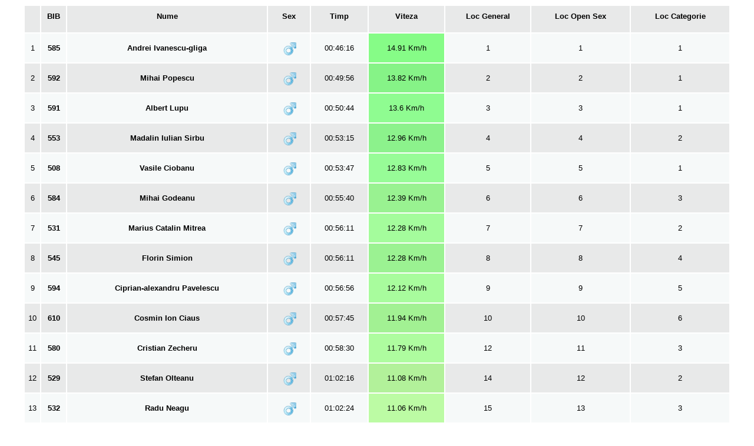

--- FILE ---
content_type: text/html; charset=UTF-8
request_url: https://time-it.go.ro/2019/Urlati/index.php?head=off&sort=CM
body_size: 19824
content:
<html>
<head>
<title>Clasament Semimaratonul Bucuriei 2019 </title>
<meta property="og:image" content="http://time-it.ro/wp-content/uploads/2014/10/Logo-Time-iT-Patrat-mare.png"/>
<meta name="description" content="Click pentru rezultate !">
<link rel="icon" type="image/png" href="favicon.png" />
<link rel="stylesheet" href="style.css" media="screen">
<script>
  (function(i,s,o,g,r,a,m){i['GoogleAnalyticsObject']=r;i[r]=i[r]||function(){
  (i[r].q=i[r].q||[]).push(arguments)},i[r].l=1*new Date();a=s.createElement(o),
  m=s.getElementsByTagName(o)[0];a.async=1;a.src=g;m.parentNode.insertBefore(a,m)
  })(window,document,'script','//www.google-analytics.com/analytics.js','ga');

  ga('create', 'UA-52258873-1', 'time-it.ro');
  ga('send', 'pageview');

</script>
<SCRIPT LANGUAGE="JavaScript">
function go(loc){
    document.getElementById('rezultate').src = loc;
}
</script>
<script type="text/javascript">
  function iframeLoaded() {
      var iFrameID = document.getElementById('iframe_rezultate');
      if(iFrameID) {
            // here you can make the height, I delete it first, then I make it again
            iFrameID.height = "";
            iFrameID.height = iFrameID.contentWindow.document.body.scrollHeight + 30 + "px";
      }   
  }
</script>
</head>
<body>
<table class='container' >
<tr>
<th><h1></h1></th>
<th><h1>BIB</h1></th> 
<th><h1>Nume</h1></th>
<th><h1>Sex</h1></th>
<th><h1>Timp</h1></th> 
<th><h1>Viteza</h1></th>
<!-- <th><h1>Categorie</h1></th> -->
<th title="Loc General"><h1>Loc General</h1></th>
<th title="Loc Open Sex"><h1>Loc Open Sex</h1></th>
<th title="Loc Categorie"><h1>Loc Categorie</h1></th> 
</tr>
<tr><td>1</td><td><b>585</b></td><td ><b>Andrei Ivanescu-gliga</b></td><td><img src='m.png' style='width:25px;' title='m'></td><td>00:46:16</td><td style='background-color:rgba(-75,255,0,0.45876923076923);'>14.91 Km/h</td><td title='Loc  Cros General'>1</td><td title='Loc  Cros Masculin '>1</td><td title='Loc categorie'>1 </td></tr><tr><td>2</td><td><b>592</b></td><td ><b>Mihai Popescu</b></td><td><img src='m.png' style='width:25px;' title='m'></td><td>00:49:56</td><td style='background-color:rgba(-32,255,0,0.42523076923077);'>13.82 Km/h</td><td title='Loc  Cros General'>2</td><td title='Loc  Cros Masculin '>2</td><td title='Loc categorie'>1 </td></tr><tr><td>3</td><td><b>591</b></td><td ><b>Albert Lupu</b></td><td><img src='m.png' style='width:25px;' title='m'></td><td>00:50:44</td><td style='background-color:rgba(-24,255,0,0.41846153846154);'>13.6 Km/h</td><td title='Loc  Cros General'>3</td><td title='Loc  Cros Masculin '>3</td><td title='Loc categorie'>1 </td></tr><tr><td>4</td><td><b>553</b></td><td ><b>Madalin Iulian Sirbu</b></td><td><img src='m.png' style='width:25px;' title='m'></td><td>00:53:15</td><td style='background-color:rgba(2,255,0,0.39876923076923);'>12.96 Km/h</td><td title='Loc  Cros General'>4</td><td title='Loc  Cros Masculin '>4</td><td title='Loc categorie'>2 </td></tr><tr><td>5</td><td><b>508</b></td><td ><b>Vasile Ciobanu</b></td><td><img src='m.png' style='width:25px;' title='m'></td><td>00:53:47</td><td style='background-color:rgba(7,255,0,0.39476923076923);'>12.83 Km/h</td><td title='Loc  Cros General'>5</td><td title='Loc  Cros Masculin '>5</td><td title='Loc categorie'>1 </td></tr><tr><td>6</td><td><b>584</b></td><td ><b>Mihai Godeanu</b></td><td><img src='m.png' style='width:25px;' title='m'></td><td>00:55:40</td><td style='background-color:rgba(24,255,0,0.38123076923077);'>12.39 Km/h</td><td title='Loc  Cros General'>6</td><td title='Loc  Cros Masculin '>6</td><td title='Loc categorie'>3 </td></tr><tr><td>7</td><td><b>531</b></td><td ><b>Marius Catalin Mitrea</b></td><td><img src='m.png' style='width:25px;' title='m'></td><td>00:56:11</td><td style='background-color:rgba(28,255,0,0.37784615384615);'>12.28 Km/h</td><td title='Loc  Cros General'>7</td><td title='Loc  Cros Masculin '>7</td><td title='Loc categorie'>2 </td></tr><tr><td>8</td><td><b>545</b></td><td ><b>Florin Simion</b></td><td><img src='m.png' style='width:25px;' title='m'></td><td>00:56:11</td><td style='background-color:rgba(28,255,0,0.37784615384615);'>12.28 Km/h</td><td title='Loc  Cros General'>8</td><td title='Loc  Cros Masculin '>8</td><td title='Loc categorie'>4 </td></tr><tr><td>9</td><td><b>594</b></td><td ><b>Ciprian-alexandru Pavelescu</b></td><td><img src='m.png' style='width:25px;' title='m'></td><td>00:56:56</td><td style='background-color:rgba(35,255,0,0.37292307692308);'>12.12 Km/h</td><td title='Loc  Cros General'>9</td><td title='Loc  Cros Masculin '>9</td><td title='Loc categorie'>5 </td></tr><tr><td>10</td><td><b>610</b></td><td ><b>Cosmin Ion Ciaus</b></td><td><img src='m.png' style='width:25px;' title='m'></td><td>00:57:45</td><td style='background-color:rgba(42,255,0,0.36738461538462);'>11.94 Km/h</td><td title='Loc  Cros General'>10</td><td title='Loc  Cros Masculin '>10</td><td title='Loc categorie'>6 </td></tr><tr><td>11</td><td><b>580</b></td><td ><b>Cristian Zecheru</b></td><td><img src='m.png' style='width:25px;' title='m'></td><td>00:58:30</td><td style='background-color:rgba(47,255,0,0.36276923076923);'>11.79 Km/h</td><td title='Loc  Cros General'>12</td><td title='Loc  Cros Masculin '>11</td><td title='Loc categorie'>3 </td></tr><tr><td>12</td><td><b>529</b></td><td ><b>Stefan Olteanu</b></td><td><img src='m.png' style='width:25px;' title='m'></td><td>01:02:16</td><td style='background-color:rgba(75,255,0,0.34092307692308);'>11.08 Km/h</td><td title='Loc  Cros General'>14</td><td title='Loc  Cros Masculin '>12</td><td title='Loc categorie'>2 </td></tr><tr><td>13</td><td><b>532</b></td><td ><b>Radu Neagu</b></td><td><img src='m.png' style='width:25px;' title='m'></td><td>01:02:24</td><td style='background-color:rgba(76,255,0,0.34030769230769);'>11.06 Km/h</td><td title='Loc  Cros General'>15</td><td title='Loc  Cros Masculin '>13</td><td title='Loc categorie'>3 </td></tr><tr><td>14</td><td><b>511</b></td><td ><b>Adrian Mila</b></td><td><img src='m.png' style='width:25px;' title='m'></td><td>01:02:48</td><td style='background-color:rgba(79,255,0,0.33784615384615);'>10.98 Km/h</td><td title='Loc  Cros General'>16</td><td title='Loc  Cros Masculin '>14</td><td title='Loc categorie'>4 </td></tr><tr><td>15</td><td><b>599</b></td><td ><b>Ciprian Cosmin Iosif</b></td><td><img src='m.png' style='width:25px;' title='m'></td><td>01:03:34</td><td style='background-color:rgba(84,255,0,0.33384615384615);'>10.85 Km/h</td><td title='Loc  Cros General'>17</td><td title='Loc  Cros Masculin '>15</td><td title='Loc categorie'>2 </td></tr><tr><td>16</td><td><b>575</b></td><td ><b>Georgian Gulie</b></td><td><img src='m.png' style='width:25px;' title='m'></td><td>01:03:34</td><td style='background-color:rgba(84,255,0,0.33384615384615);'>10.85 Km/h</td><td title='Loc  Cros General'>18</td><td title='Loc  Cros Masculin '>16</td><td title='Loc categorie'>7 </td></tr><tr><td>17</td><td><b>549</b></td><td ><b>Ion Marian</b></td><td><img src='m.png' style='width:25px;' title='m'></td><td>01:03:39</td><td style='background-color:rgba(85,255,0,0.33353846153846);'>10.84 Km/h</td><td title='Loc  Cros General'>19</td><td title='Loc  Cros Masculin '>17</td><td title='Loc categorie'>5 </td></tr><tr><td>18</td><td><b>617</b></td><td ><b>Arteni Tudor</b></td><td><img src='m.png' style='width:25px;' title='m'></td><td>01:04:53</td><td style='background-color:rgba(93,255,0,0.32707692307692);'>10.63 Km/h</td><td title='Loc  Cros General'>21</td><td title='Loc  Cros Masculin '>18</td><td title='Loc categorie'>3 </td></tr><tr><td>19</td><td><b>561</b></td><td ><b>Stefan Lihaciu</b></td><td><img src='m.png' style='width:25px;' title='m'></td><td>01:06:05</td><td style='background-color:rgba(100,255,0,0.32123076923077);'>10.44 Km/h</td><td title='Loc  Cros General'>22</td><td title='Loc  Cros Masculin '>19</td><td title='Loc categorie'>4 </td></tr><tr><td>20</td><td><b>618</b></td><td ><b>Petre Adrian</b></td><td><img src='m.png' style='width:25px;' title='m'></td><td>01:07:01</td><td style='background-color:rgba(106,255,0,0.31661538461538);'>10.29 Km/h</td><td title='Loc  Cros General'>24</td><td title='Loc  Cros Masculin '>20</td><td title='Loc categorie'>5 </td></tr><tr><td>21</td><td><b>518</b></td><td ><b>Mihai Lungoci</b></td><td><img src='m.png' style='width:25px;' title='m'></td><td>01:07:03</td><td style='background-color:rgba(106,255,0,0.31661538461538);'>10.29 Km/h</td><td title='Loc  Cros General'>25</td><td title='Loc  Cros Masculin '>21</td><td title='Loc categorie'>6 </td></tr><tr><td>22</td><td><b>557</b></td><td ><b>George Iancu</b></td><td><img src='m.png' style='width:25px;' title='m'></td><td>01:07:52</td><td style='background-color:rgba(111,255,0,0.31261538461538);'>10.16 Km/h</td><td title='Loc  Cros General'>27</td><td title='Loc  Cros Masculin '>22</td><td title='Loc categorie'>8 </td></tr><tr><td>23</td><td><b>540</b></td><td ><b>Rares Munteanu</b></td><td><img src='m.png' style='width:25px;' title='m'></td><td>01:08:33</td><td style='background-color:rgba(115,255,0,0.30953846153846);'>10.06 Km/h</td><td title='Loc  Cros General'>28</td><td title='Loc  Cros Masculin '>23</td><td title='Loc categorie'>9 </td></tr><tr><td>24</td><td><b>613</b></td><td ><b>George Daniel Andrei</b></td><td><img src='m.png' style='width:25px;' title='m'></td><td>01:08:52</td><td style='background-color:rgba(117,255,0,0.30830769230769);'>10.02 Km/h</td><td title='Loc  Cros General'>29</td><td title='Loc  Cros Masculin '>24</td><td title='Loc categorie'>7 </td></tr><tr><td>25</td><td><b>587</b></td><td ><b>Vlad Dreossi</b></td><td><img src='m.png' style='width:25px;' title='m'></td><td>01:08:59</td><td style='background-color:rgba(118,255,0,0.30769230769231);'>10 Km/h</td><td title='Loc  Cros General'>30</td><td title='Loc  Cros Masculin '>25</td><td title='Loc categorie'>10 </td></tr><tr><td>26</td><td><b>509</b></td><td ><b>Narcis Radu</b></td><td><img src='m.png' style='width:25px;' title='m'></td><td>01:09:11</td><td style='background-color:rgba(119,255,0,0.30676923076923);'>9.97 Km/h</td><td title='Loc  Cros General'>31</td><td title='Loc  Cros Masculin '>26</td><td title='Loc categorie'>11 </td></tr><tr><td>27</td><td><b>577</b></td><td ><b>Marian Ene</b></td><td><img src='m.png' style='width:25px;' title='m'></td><td>01:10:04</td><td style='background-color:rgba(124,255,0,0.30307692307692);'>9.85 Km/h</td><td title='Loc  Cros General'>33</td><td title='Loc  Cros Masculin '>27</td><td title='Loc categorie'>12 </td></tr><tr><td>28</td><td><b>573</b></td><td ><b>Nicolae Valentin Grigore</b></td><td><img src='m.png' style='width:25px;' title='m'></td><td>01:11:49</td><td style='background-color:rgba(133,255,0,0.29569230769231);'>9.61 Km/h</td><td title='Loc  Cros General'>37</td><td title='Loc  Cros Masculin '>28</td><td title='Loc categorie'>13 </td></tr><tr><td>29</td><td><b>597</b></td><td ><b>Vasile Codescu</b></td><td><img src='m.png' style='width:25px;' title='m'></td><td>01:13:10</td><td style='background-color:rgba(140,255,0,0.29015384615385);'>9.43 Km/h</td><td title='Loc  Cros General'>39</td><td title='Loc  Cros Masculin '>29</td><td title='Loc categorie'>8 </td></tr><tr><td>30</td><td><b>533</b></td><td ><b>Cristian Manu</b></td><td><img src='m.png' style='width:25px;' title='m'></td><td>01:13:17</td><td style='background-color:rgba(140,255,0,0.28984615384615);'>9.42 Km/h</td><td title='Loc  Cros General'>40</td><td title='Loc  Cros Masculin '>30</td><td title='Loc categorie'>14 </td></tr><tr><td>31</td><td><b>45</b></td><td ><b>Mugur Paun</b></td><td><img src='m.png' style='width:25px;' title='m'></td><td>01:13:29</td><td style='background-color:rgba(142,255,0,0.28892307692308);'>9.39 Km/h</td><td title='Loc  Cros General'>41</td><td title='Loc  Cros Masculin '>31</td><td title='Loc categorie'>6 </td></tr><tr><td>32</td><td><b>566</b></td><td ><b>Remi Vrignaud</b></td><td><img src='m.png' style='width:25px;' title='m'></td><td>01:14:49</td><td style='background-color:rgba(148,255,0,0.28369230769231);'>9.22 Km/h</td><td title='Loc  Cros General'>44</td><td title='Loc  Cros Masculin '>32</td><td title='Loc categorie'>9 </td></tr><tr><td>33</td><td><b>512</b></td><td ><b>Bogdan Ochean</b></td><td><img src='m.png' style='width:25px;' title='m'></td><td>01:14:59</td><td style='background-color:rgba(149,255,0,0.28307692307692);'>9.2 Km/h</td><td title='Loc  Cros General'>45</td><td title='Loc  Cros Masculin '>33</td><td title='Loc categorie'>15 </td></tr><tr><td>34</td><td><b>576</b></td><td ><b>Sorin Stancu</b></td><td><img src='m.png' style='width:25px;' title='m'></td><td>01:16:04</td><td style='background-color:rgba(154,255,0,0.27907692307692);'>9.07 Km/h</td><td title='Loc  Cros General'>46</td><td title='Loc  Cros Masculin '>34</td><td title='Loc categorie'>10 </td></tr><tr><td>35</td><td><b>571</b></td><td ><b>Adrian Deaconescu</b></td><td><img src='m.png' style='width:25px;' title='m'></td><td>01:17:54</td><td style='background-color:rgba(162,255,0,0.27261538461538);'>8.86 Km/h</td><td title='Loc  Cros General'>49</td><td title='Loc  Cros Masculin '>35</td><td title='Loc categorie'>16 </td></tr><tr><td>36</td><td><b>522</b></td><td ><b>Daniel Manea</b></td><td><img src='m.png' style='width:25px;' title='m'></td><td>01:21:29</td><td style='background-color:rgba(178,255,0,0.26061538461538);'>8.47 Km/h</td><td title='Loc  Cros General'>53</td><td title='Loc  Cros Masculin '>36</td><td title='Loc categorie'>11 </td></tr><tr><td>37</td><td><b>614</b></td><td ><b>Adrian Vintila</b></td><td><img src='m.png' style='width:25px;' title='m'></td><td>01:21:37</td><td style='background-color:rgba(179,255,0,0.26);'>8.45 Km/h</td><td title='Loc  Cros General'>54</td><td title='Loc  Cros Masculin '>37</td><td title='Loc categorie'>12 </td></tr><tr><td>38</td><td><b>530</b></td><td ><b>Florin Ghinea</b></td><td><img src='m.png' style='width:25px;' title='m'></td><td>01:21:41</td><td style='background-color:rgba(179,255,0,0.26);'>8.45 Km/h</td><td title='Loc  Cros General'>55</td><td title='Loc  Cros Masculin '>38</td><td title='Loc categorie'>17 </td></tr><tr><td>39</td><td><b>515</b></td><td ><b>Serban Mihai</b></td><td><img src='m.png' style='width:25px;' title='m'></td><td>01:23:50</td><td style='background-color:rgba(187,255,0,0.25323076923077);'>8.23 Km/h</td><td title='Loc  Cros General'>59</td><td title='Loc  Cros Masculin '>39</td><td title='Loc categorie'>7 </td></tr><tr><td>40</td><td><b>601</b></td><td ><b>Constantin Costache</b></td><td><img src='m.png' style='width:25px;' title='m'></td><td>01:23:50</td><td style='background-color:rgba(187,255,0,0.25323076923077);'>8.23 Km/h</td><td title='Loc  Cros General'>60</td><td title='Loc  Cros Masculin '>40</td><td title='Loc categorie'>8 </td></tr><tr><td>41</td><td><b>559</b></td><td ><b>Costin-mihai Soare</b></td><td><img src='m.png' style='width:25px;' title='m'></td><td>01:24:35</td><td style='background-color:rgba(190,255,0,0.25107692307692);'>8.16 Km/h</td><td title='Loc  Cros General'>62</td><td title='Loc  Cros Masculin '>41</td><td title='Loc categorie'>13 </td></tr><tr><td>42</td><td><b>578</b></td><td ><b>Anghel Manea</b></td><td><img src='m.png' style='width:25px;' title='m'></td><td>01:24:40</td><td style='background-color:rgba(190,255,0,0.25076923076923);'>8.15 Km/h</td><td title='Loc  Cros General'>63</td><td title='Loc  Cros Masculin '>42</td><td title='Loc categorie'>9 </td></tr><tr><td>43</td><td><b>562</b></td><td ><b>Andrei Bulibasescu</b></td><td><img src='m.png' style='width:25px;' title='m'></td><td>01:24:47</td><td style='background-color:rgba(191,255,0,0.25046153846154);'>8.14 Km/h</td><td title='Loc  Cros General'>64</td><td title='Loc  Cros Masculin '>43</td><td title='Loc categorie'>18 </td></tr><tr><td>44</td><td><b>572</b></td><td ><b>Marius Balan</b></td><td><img src='m.png' style='width:25px;' title='m'></td><td>01:24:54</td><td style='background-color:rgba(191,255,0,0.25015384615385);'>8.13 Km/h</td><td title='Loc  Cros General'>65</td><td title='Loc  Cros Masculin '>44</td><td title='Loc categorie'>19 </td></tr><tr><td>45</td><td><b>604</b></td><td ><b>Ionut Necula</b></td><td><img src='m.png' style='width:25px;' title='m'></td><td>01:27:57</td><td style='background-color:rgba(202,255,0,0.24123076923077);'>7.84 Km/h</td><td title='Loc  Cros General'>68</td><td title='Loc  Cros Masculin '>45</td><td title='Loc categorie'>20 </td></tr><tr><td>46</td><td><b>501</b></td><td ><b>Marian Iordanescu</b></td><td><img src='m.png' style='width:25px;' title='m'></td><td>01:30:31</td><td style='background-color:rgba(211,255,0,0.23446153846154);'>7.62 Km/h</td><td title='Loc  Cros General'>75</td><td title='Loc  Cros Masculin '>46</td><td title='Loc categorie'>14 </td></tr><tr><td>47</td><td><b>603</b></td><td ><b>Maggie Chitoran</b></td><td><img src='m.png' style='width:25px;' title='m'></td><td>01:30:57</td><td style='background-color:rgba(212,255,0,0.23353846153846);'>7.59 Km/h</td><td title='Loc  Cros General'>76</td><td title='Loc  Cros Masculin '>47</td><td title='Loc categorie'>15 </td></tr><tr><td>48</td><td><b>588</b></td><td ><b>Nicolae Doru</b></td><td><img src='m.png' style='width:25px;' title='m'></td><td>01:33:43</td><td style='background-color:rgba(221,255,0,0.22646153846154);'>7.36 Km/h</td><td title='Loc  Cros General'>80</td><td title='Loc  Cros Masculin '>48</td><td title='Loc categorie'>21 </td></tr><tr><td>49</td><td><b>609</b></td><td ><b>Constantin Afanase</b></td><td><img src='m.png' style='width:25px;' title='m'></td><td>01:43:35</td><td style='background-color:rgba(249,255,0,0.20492307692308);'>6.66 Km/h</td><td title='Loc  Cros General'>91</td><td title='Loc  Cros Masculin '>49</td><td title='Loc categorie'>4 </td></tr><tr><td>50</td><td><b>570</b></td><td ><b>Cristi Paun</b></td><td><img src='m.png' style='width:25px;' title='m'></td><td>01:47:56</td><td style='background-color:rgba(255,251,0,0.2);'>6.39 Km/h</td><td title='Loc  Cros General'>94</td><td title='Loc  Cros Masculin '>50</td><td title='Loc categorie'>5 </td></tr><tr><td>51</td><td><b>547</b></td><td ><b>Dan Zidaru</b></td><td><img src='m.png' style='width:25px;' title='m'></td><td>01:52:38</td><td style='background-color:rgba(255,240,0,0.2);'>6.13 Km/h</td><td title='Loc  Cros General'>103</td><td title='Loc  Cros Masculin '>51</td><td title='Loc categorie'>16 </td></tr><tr><td>52</td><td><b>517</b></td><td ><b>Enache Barbu</b></td><td><img src='m.png' style='width:25px;' title='m'></td><td>02:04:07</td><td style='background-color:rgba(255,218,0,0.2);'>5.56 Km/h</td><td title='Loc  Cros General'>104</td><td title='Loc  Cros Masculin '>52</td><td title='Loc categorie'>22 </td></tr><tr><td>53</td><td><b>535</b></td><td ><b>Constantin Maria</b></td><td><img src='m.png' style='width:25px;' title='m'></td><td>02:17:17</td><td style='background-color:rgba(255,197,0,0.2);'>5.03 Km/h</td><td title='Loc  Cros General'>107</td><td title='Loc  Cros Masculin '>53</td><td title='Loc categorie'>10 </td></tr><tr><td>54</td><td><b>581</b></td><td ><b>Ion Irimioiu</b></td><td><img src='m.png' style='width:25px;' title='m'></td><td>~</td><td>~</td><td>-</td><td>-</td><td>-</td></tr><tr><td>55</td><td><b>619</b></td><td ><b>Serban Sorin</b></td><td><img src='m.png' style='width:25px;' title='m'></td><td>~</td><td>~</td><td>-</td><td>-</td><td>-</td></tr><tr><td>56</td><td><b>589</b></td><td ><b>Vasilescu Ioan</b></td><td><img src='m.png' style='width:25px;' title='m'></td><td>~</td><td>~</td><td>-</td><td>-</td><td>-</td></tr><tr><td>57</td><td><b>537</b></td><td ><b>Victor-florin Bratu</b></td><td><img src='m.png' style='width:25px;' title='m'></td><td>~</td><td>~</td><td>-</td><td>-</td><td>-</td></tr></table></body>
</html>

--- FILE ---
content_type: text/css
request_url: https://time-it.go.ro/2019/Urlati/style.css
body_size: 2907
content:
/*	
	Side Navigation Menu V2, RWD
	===================
	License:
	http://goo.gl/H8ytpz
	===================
	Author: @PableraShow

 */

@charset "UTF-8";
@import url(http://fonts.googleapis.com/css?family=Open+Sans:300,400,700);


.subcat{
font-size:smaller;
}
.cat1 .cat2 .cat3{
 font-size: larger;
}
.cat1:hover{
    background-color: #0043ff!Important;
}
.cat2:hover{
    background-color: #ffe500!Important;
}
.cat3:hover{
    background-color: #ff3d3d!Important;
}

.container th ,.container tr:nth-child(odd), .realizat { /* Impar (deschis la culoare)*/
	  background-color: #E8E9E9;
}
.container tr:nth-child(even) {
	  background-color: #F6F9F9;
}
.container th:hover,  .container tr:hover {
   background-color: #3D9BDD;
}
.container a {
	text-shadow: 1px 1px #FFF8E8;
} 

.stream{
	display:block;
	text-align: center;
	margin-bottom: 30px;
	
}
.container {
	width: 95%;
}
body {
  font-family: 'Open Sans', sans-serif;
  font-weight: 300;
  line-height: 1.42em;
  color:#000000;
  background-color:#FFFFFF;
 /* background-image:url('lgo.png');
  background-size: 100%;
  background-repeat: no-repeat;
  background-attachment: fixed; */
}
/* table {
	border: 5px solid gray;
} */

h1 {
  font-size:0.8em;
  font-weight: 30;
  line-height:1em;
  text-align: center;
  color: #000000;
}

h2 {
  font-size:1em; 
  font-weight: 300;
  text-align: center;
  display: block;
  line-height:1em;
  padding-bottom: 2em;
  color: #f97c85;
}

h2 a {
  font-weight: 700;
  text-transform: uppercase;
  color: #f97c85;
  text-decoration: none;
}
a {
	color: #000000;
	text-decoration:none;
	align: center;
	font-weight: 900;
	font-weight= bold;	
		
}

.blue { color: #185875; }
.yellow { color: #FFF842; }


.container th h1 {
	  display: block;
	  font-weight: bold;
	  font-size: 0.8em;
  text-align: center;
  color: #000000;
}

.container td {
	  text-align: center;
      overflow: hidden;
	  font-weight: normal;
	  font-size: 0.8em;
 
}

.container {
	  text-align: center;	  
	  margin: 0 auto;
	  border-spacing: 2px;
  border-color: #FFFFFF;
  }

.container td, .container th {
	  padding-bottom: 1%;
	  padding-top: 1%;
      padding-left:0.5%;  
	  padding-right:0.5%;  
}

/* Background-color of the odd rows */


/* Background-color of the even rows */


/*.container td:first-child {
	  color: #FB667A;
}*/


.container th:hover  {
-webkit-box-shadow: 0 6px 6px -6px #0E1119;
	   -moz-box-shadow: 0 6px 6px -6px #0E1119;
	        box-shadow: 0 6px 6px -6px #0E1119;
}
.container tr:hover  {
-webkit-box-shadow: 0 6px 6px -6px #E53947;
	   -moz-box-shadow: 0 6px 6px -6px #0E1119;
	        box-shadow: 0 6px 6px -6px #0E1119;
}





@media (max-width: 1000px) {
	
.container a {
	font-size:small;
} 
.container {
	width: 99%;
}
}